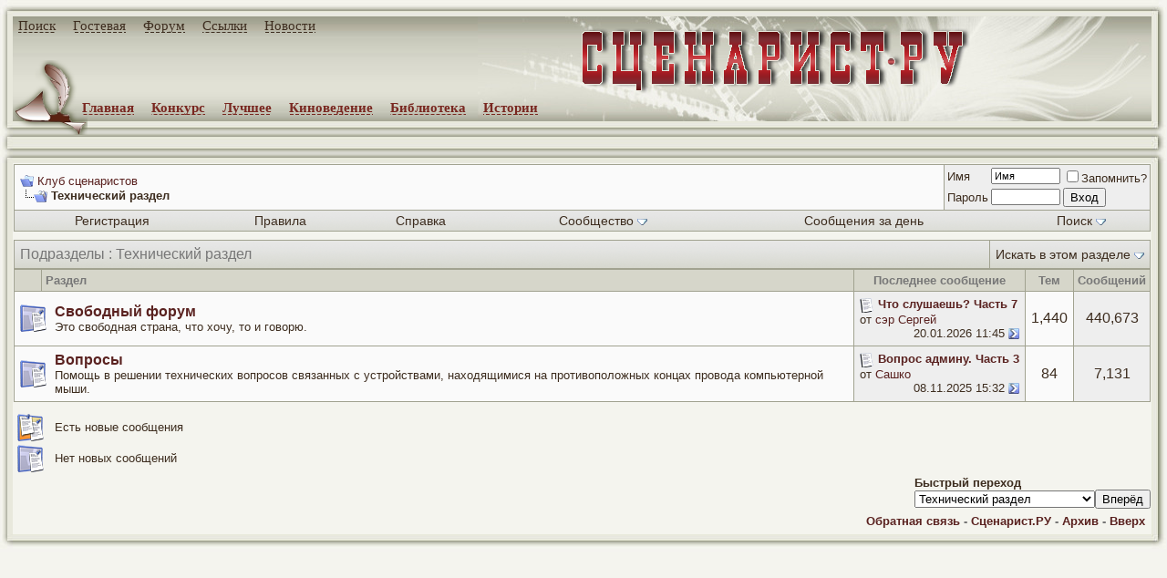

--- FILE ---
content_type: text/html; charset=windows-1251
request_url: http://forum.screenwriter.ru/forumdisplay.php?s=38320d040574be8a8685f3d86ddddae7&f=4
body_size: 10560
content:
<!DOCTYPE HTML PUBLIC "-//W3C//DTD HTML 4.01 Transitional//EN">
<html xmlns="http://www.w3.org/1999/xhtml" dir="ltr" lang="ru">
<head>
<meta http-equiv="Content-Type" content="text/html; charset=windows-1251" />
<meta name="generator" content="vBulletin" />

<meta name="keywords" content="Технический раздел" />
<meta name="description" content="" />


<!-- CSS Stylesheet -->
<style type="text/css" id="vbulletin_css">
/**
* vBulletin 3.8.4 CSS
* Style: 'Обычный стиль'; Style ID: 1
*/
body
{
	background: #f4f4ee;
	color: #3d2d1f;
	font: 16px verdana, arial, geneva, lucida, 'lucida grande', arial, helvetica, sans-serif;
	margin: 0px  0px  0px  0px;
	padding: 0px;
}
a:link, body_alink
{
	color: #5a2220;
	text-decoration: none;
}
a:visited, body_avisited
{
	color: #5a2220;
	text-decoration: none;
}
a:hover, a:active, body_ahover
{
	color: #893220;
	text-decoration: underline;
}
.page
{
	background: #f4f4ee;
	color: #3d2d1f;
}
td, th, p, li
{
	font: 16px verdana, arial, geneva, lucida, 'lucida grande', arial, helvetica, sans-serif;
}
.tborder
{
	background: #a1a290;
	color: #3d2d1f;
	 
}
.tcat
{
	background: #E8E8DE url(images/gradients/gradient_tcat.gif) repeat-x top left;
	color: #777777;
	font: 16px verdana, arial, geneva, lucida, 'lucida grande', arial, helvetica, sans-serif;
}
.tcat a:link, .tcat_alink
{
	color: #5a2220;
	text-decoration: none;
}
.tcat a:visited, .tcat_avisited
{
	color: #5a2220;
	text-decoration: none;
}
.tcat a:hover, .tcat a:active, .tcat_ahover
{
	color: #893220;
	text-decoration: underline;
}
.thead
{
	background: #E8E8DE url(images/gradients/gradient_thead.gif) repeat-x top left;
	color: #777777;
	font: bold 13px tahoma, arial, verdana, geneva, lucida, 'lucida grande', arial, helvetica, sans-serif;
}
.thead a:link, .thead_alink
{
	color: #5a2220;
}
.thead a:visited, .thead_avisited
{
	color: #5a2220;
}
.thead a:hover, .thead a:active, .thead_ahover
{
	color: #5a2220;
	text-decoration: underline;
}
.tfoot
{
	background: #f4f4ee;
	color: #777777;
}
.tfoot a:link, .tfoot_alink
{
	color: #5a2220;
	text-decoration: none;
}
.tfoot a:visited, .tfoot_avisited
{
	color: #5a2220;
	text-decoration: none;
}
.tfoot a:hover, .tfoot a:active, .tfoot_ahover
{
	color: #893220;
	text-decoration: underline;
}
.alt1, .alt1Active
{
	background: #fafafa;
	color: #3d2d1f;
}
.alt2, .alt2Active
{
	background: #eeeeee;
	color: #3d2d1f;
}
.inlinemod
{
	background: #FFFFCC;
	color: #3d2d1f;
}
.wysiwyg
{
	background: #fafafa;
	color: #3d2d1f;
	font: 13px verdana, arial, geneva, lucida, 'lucida grande', arial, helvetica, sans-serif;
	margin: 5px 10px 10px 10px;
	padding: 0px;
	border: 0px;
}
.wysiwyg a:link, .wysiwyg_alink
{
	color: #5a2220;
}
.wysiwyg a:visited, .wysiwyg_avisited
{
	color: #5a2220;
}
.wysiwyg a:hover, .wysiwyg a:active, .wysiwyg_ahover
{
	color: #FF4400;
}
textarea, .bginput
{
	font: 13px verdana, arial, geneva, lucida, 'lucida grande', arial, helvetica, sans-serif;
}
.bginput option, .bginput optgroup
{
	font-size: 13px;
	font-family: verdana, arial, geneva, lucida, 'lucida grande', arial, helvetica, sans-serif;
}
.button
{
	font: 13px verdana, arial, geneva, lucida, 'lucida grande', arial, helvetica, sans-serif;
}
select
{
	font: 13px verdana, arial, geneva, lucida, 'lucida grande', arial, helvetica, sans-serif;
}
option, optgroup
{
	font-size: 13px;
	font-family: verdana, arial, geneva, lucida, 'lucida grande', arial, helvetica, sans-serif;
}
.smallfont
{
	font: 13px verdana, arial, geneva, lucida, 'lucida grande', arial, helvetica, sans-serif;
}
.time
{
	color: #3d2d1f;
}
.navbar
{
	font: 13px verdana, arial, geneva, lucida, 'lucida grande', arial, helvetica, sans-serif;
}
.highlight
{
	color: #FF0000;
	font-weight: bold;
}
.fjsel
{
	background: #E8E8DE;
	color: #3d2d1f;
}
.fjdpth0
{
	background: #E8E8DE;
	color: #3d2d1f;
}
.panel
{
	background: #E8E8DE;
	color: #3d2d1f;
	padding: 10px;
	border: 2px outset;
}
.panelsurround
{
	background: #E8E8DE;
	color: #3d2d1f;
}
legend
{
	color: #3d2d1f;
	font: 13px tahoma, verdana, geneva, lucida, 'lucida grande', arial, helvetica, sans-serif;
}
.vbmenu_control
{
	background: #d6d6ca url(images/gradients/gradient_tcat.gif) repeat-x top left;
	color: #3d2d1f;
	font: 14px tahoma, verdana, geneva, lucida, 'lucida grande', arial, helvetica, sans-serif;
	padding: 3px 6px 3px 6px;
	white-space: nowrap;
}
.vbmenu_control a:link, .vbmenu_control_alink
{
	color: #3d2d1f;
	text-decoration: none;
}
.vbmenu_control a:visited, .vbmenu_control_avisited
{
	color: #3d2d1f;
	text-decoration: none;
}
.vbmenu_control a:hover, .vbmenu_control a:active, .vbmenu_control_ahover
{
	color: #893220;
	text-decoration: underline;
}
.vbmenu_popup
{
	background: #E8E8DE;
	color: #3d2d1f;
	border: 1px solid #a5acb2;
}
.vbmenu_option
{
	background: #E8E8DE;
	color: #3d2d1f;
	font: 13px verdana, arial, geneva, lucida, 'lucida grande', arial, helvetica, sans-serif;
	white-space: nowrap;
	cursor: pointer;
}
.vbmenu_option a:link, .vbmenu_option_alink
{
	color: #5a2220;
	text-decoration: none;
}
.vbmenu_option a:visited, .vbmenu_option_avisited
{
	color: #5a2220;
	text-decoration: none;
}
.vbmenu_option a:hover, .vbmenu_option a:active, .vbmenu_option_ahover
{
	color: #893220;
	text-decoration: underline;
}
.vbmenu_hilite
{
	background: #E8E8DE;
	color: #3d2d1f;
	font: 13px verdana, arial, geneva, lucida, 'lucida grande', arial, helvetica, sans-serif;
	white-space: nowrap;
	cursor: pointer;
}
.vbmenu_hilite a:link, .vbmenu_hilite_alink
{
	color: #5a2220;
	text-decoration: none;
}
.vbmenu_hilite a:visited, .vbmenu_hilite_avisited
{
	color: #5a2220;
	text-decoration: none;
}
.vbmenu_hilite a:hover, .vbmenu_hilite a:active, .vbmenu_hilite_ahover
{
	color: #893220;
	text-decoration: underline;
}
/* ***** styling for 'big' usernames on postbit etc. ***** */
.bigusername { font-size: 19px; }

/* ***** small padding on 'thead' elements ***** */
td.thead, th.thead, div.thead { padding: 4px; }

/* ***** basic styles for multi-page nav elements */
.pagenav a { text-decoration: none; }
.pagenav td { padding: 2px 4px 2px 4px; }

/* ***** de-emphasized text */
.shade, a.shade:link, a.shade:visited { color: #777777; text-decoration: none; }
a.shade:active, a.shade:hover { color: #FF4400; text-decoration: underline; }
.tcat .shade, .thead .shade, .tfoot .shade { color: #DDDDDD; }

/* ***** define margin and font-size for elements inside panels ***** */
.fieldset { margin-bottom: 6px; }
.fieldset, .fieldset td, .fieldset p, .fieldset li { font-size: 11px; }
#menu_top1 { font-size: 15px; font-family: Georgia; font-weight: bold; position: absolute; top: 20px; left: 20px; width: 80%; margin: 0; padding: 0 }
#menu_top1 span { font-family: Georgia; display: inline; margin: 0; padding-right: 15px }
.copyright a, #menu_top1 a { font-family: Georgia; font-size: 15px; text-decoration: none; font-weight: normal; color: #3D2D1F; background: url(http://www.screenwriter.ru/images/a_b.gif) bottom repeat-x; padding-bottom: 1px }
.copyright a:hover, #menu_top1 a:hover { font-family: Georgia; font-size: 15px; background: url(http://www.screenwriter.ru/images/a_bb.gif) bottom repeat-x }
#menu_top2 { font-family: Georgia; font-size: 15px; font-weight: bold; position: absolute; top: 110px; left: 90px; width: 80%; margin: 0; padding: 0 }
#menu_top2 span { font-family: Georgia; display: inline; margin: 0; padding-right: 15px }
#menu_top2 a { font-family: Georgia; text-decoration: none; font-weight: bold; color: #792720; background: url(http://www.screenwriter.ru/images/a_r.gif) bottom repeat-x; padding-bottom: 1px }
#menu_top2 a:hover { font-family: Georgia; background: url(http://www.screenwriter.ru/images/a_rr.gif) bottom repeat-x }
#id_top { background: #F4F4EE; width: 100%; height: 133px; border: 0; margin: 0; padding: 0; border-spacing: 0px; border-collapse: collapse }
#id_top td, #id_base_1, #id_finl td, #id_base_1, #id_br td, #id_btw td {padding: 0;}
#id_top_11 { background: url(http://www.screenwriter.ru/images/img_11.jpg) no-repeat; width: 14px; height: 18px; text-align: right; vertical-align: bottom; border: 0 }
#id_top_12 { background: url(http://www.screenwriter.ru/images/img_12.jpg) repeat-x; width: 100%; height: 18px; vertical-align: bottom; border: 0 }
#id_top_13 { background: url(http://www.screenwriter.ru/images/img_13.jpg) no-repeat; width: 17px; height: 18px; text-align: left; vertical-align: top; border: 0 }
#id_top_21 { background: url(http://www.screenwriter.ru/images/img_21.jpg) repeat-y; width: 14px; height: 115px; text-align: right; vertical-align: top; border: 0 }
#id_top_22 { background: url(http://www.screenwriter.ru/images/img_221.jpg) top repeat-x; width: 100%; height: 115px; vertical-align: bottom; border: 0 }
#id_top_23 { background: url(http://www.screenwriter.ru/images/img_23.jpg) repeat-y; width: 17px; height: 115px; text-align: left; vertical-align: top; border: 0 }
#id_btw { width: 100%; height: 23px; border: 0; margin: 0; padding: 0; border-spacing: 0px; border-collapse: collapse }
#id_top_31 { background: url(http://www.screenwriter.ru/images/img_31.jpg) no-repeat; width: 14px; text-align: right }
#id_top_32 { background: url(http://www.screenwriter.ru/images/img_32.jpg) repeat-x; width: 100% }
#id_top_35 { background: url(http://www.screenwriter.ru/images/img_35.jpg) no-repeat; width: 17px; text-align: right }
#id_titul { background: url(http://www.screenwriter.ru/images/img_mask.jpg) center right no-repeat; border: 0; margin: 0; padding: 0; border-spacing: 0px; border-collapse: collapse }
#id_base { background: #F4F4EE; width: 100%; height: 100%; border: 0; margin: 0; padding: 0; border-spacing: 0px; border-collapse: collapse }
#id_base_1 { background: #F4F4EE; width: 30%; vertical-align: top; border: 0 }
#id_finl { border-spacing: 0px; border-collapse: collapse }
#id_finr_13 { background: url(http://www.screenwriter.ru/images/img_66.jpg) no-repeat; width: 17px; height: 22px; text-align: left; vertical-align: top; border: 0 }
#id_finl_12 { background: url(http://www.screenwriter.ru/images/img_62.jpg) repeat-x; width: 100%; height: 22px; vertical-align: top; border: 0 }
#id_finl_11 { background: url(http://www.screenwriter.ru/images/img_61.jpg) no-repeat; width: 14px; height: 22px; text-align: right; vertical-align: top; border: 0 }
.id_br { border-spacing: 0px; border-collapse: collapse }
b, strong { font-weight: 600 }
.id_br br { font-size: 8px }
td.id_br_13 { padding: 0; background: url(http://www.screenwriter.ru/images/img_23.jpg) repeat-y; width: 17px; text-align: left; vertical-align: top; border: 0 }
td.id_br_12 { width: 100%; vertical-align: top; border: 0 }
td.id_bl_11 { background: url(http://www.screenwriter.ru/images/img_21.jpg) repeat-y; width: 14px; text-align: right; vertical-align: top; border: 0 }
.counter { vertical-align: top; padding: 5px 5px 5px 10px; font-size: 15px; color: #3D2D1F; text-align: left; font-family: Georgia, Verdana }
.counter a { background: none; color: #3D2D1F; font-family: Georgia }
html {scrollbar-arrow-color: #792720; scrollbar-face-color: #E8E8DE; scrollbar-track-color: #E8E8DE; scrollbar-shadow-color: #3D2D1F; scrollbar-highlight-color: #792720;}
#vB_Editor_001, #vB_Editor_QR, .vBulletin_editor {border: 1px solid #7c7b7d;}
.theadborder {border-right: 1px solid #a1a290;}
.theadborder tr td {border-top: 1px solid #a1a290; border-left: 1px solid #a1a290; padding: 6px;}
 h3 {margin: 10px 0px 10px 0px;}
div.message a, div.social_group_message_body a {font-weight: 600;}
div.social_group_message_body li a {font-weight: normal;}


#id_top_27 {
	background: url("http://www.screenwriter.ru/images/img_21.jpg") repeat-y; border: 0px currentColor; border-image: none; width: 14px; height: 90px; text-align: right; vertical-align: top; padding: 0px;
}
#id_top_28 {
	background: no-repeat; border: 0px currentColor; border-image: none; width: 100%; height: 90px; text-align: center; right;vertical-align: middle; padding: 0px;
}
#id_top_29 {
	background: url("http://www.screenwriter.ru/images/img_23.jpg") repeat-y; border: 0px currentColor; border-image: none; width: 17px; height: 90px; text-align: left; vertical-align: top; padding: 0px;
}
#id_top2 {
border: 0px none currentColor;
border-collapse: collapse;
border-spacing: 0px;
margin: 0px;
padding: 0px;
width: 100%;
}

.topline a {
    background: none; padding-bottom:0px; border: 0px none;
}
</style>
<link rel="stylesheet" type="text/css" href="clientscript/vbulletin_important.css?v=384" />


<!-- / CSS Stylesheet -->

<script type="text/javascript" src="clientscript/yui/yahoo-dom-event/yahoo-dom-event.js?v=384"></script>
<script type="text/javascript" src="clientscript/yui/connection/connection-min.js?v=384"></script>
<script type="text/javascript">
<!--
var SESSIONURL = "s=12c2f374235c95a48e7926d3774b4ef1&";
var SECURITYTOKEN = "guest";
var IMGDIR_MISC = "images/misc";
var vb_disable_ajax = parseInt("0", 10);
// -->
</script>
<script type="text/javascript" src="clientscript/vbulletin_global.js?v=384"></script>
<script type="text/javascript" src="clientscript/vbulletin_menu.js?v=384"></script>


	<link rel="alternate" type="application/rss+xml" title="Клуб сценаристов RSS Feed" href="external.php?type=RSS2" />
	
		<link rel="alternate" type="application/rss+xml" title="Клуб сценаристов - Технический раздел - RSS Feed" href="external.php?type=RSS2&amp;forumids=4" />
	

<title>Технический раздел - Клуб сценаристов</title>

</head>
<body>
<div style="position:absolute; top:-200px;">
<noindex>
<!--begin of Rambler's Top100 code -->
<a href="http://top100.rambler.ru/top100/" rel="nofollow">
<img src="http://counter.rambler.ru/top100.cnt?900911" alt="" width=1 height=1 border=0></a>
<!--end of Top100 code-->
<!--LiveInternet counter--><script type="text/javascript"><!--
document.write('<img src="http://counter.yadro.ru/hit?r'+
escape(document.referrer)+((typeof(screen)=='undefined')?'':
';s'+screen.width+'*'+screen.height+'*'+(screen.colorDepth?
screen.colorDepth:screen.pixelDepth))+';u'+escape(document.URL)+
';'+Math.random()+
'" width=1 height=1 alt="">')//--></script><!--/LiveInternet-->
<!--Rating@Mail.ru COUNTER--><script language="JavaScript" type="text/javascript"><!--
d=document;var a='';a+=';r='+escape(d.referrer)
js=10//--></script><script language="JavaScript1.1" type="text/javascript"><!--
a+=';j='+navigator.javaEnabled()
js=11//--></script><script language="JavaScript1.2" type="text/javascript"><!--
s=screen;a+=';s='+s.width+'*'+s.height
a+=';d='+(s.colorDepth?s.colorDepth:s.pixelDepth)
js=12//--></script><script language="JavaScript1.3" type="text/javascript"><!--
js=13//--></script><script language="JavaScript" type="text/javascript"><!--
d.write('<IMG src="http://da.c3.b0.a1.top.list.ru/counter'+
'?id=1063595;js='+js+a+';rand='+Math.random()+
'" height=1 width=1/>')
if(11<js)d.write('<'+'!-- ')//--></script><noscript><img
src="http://da.c3.b0.a1.top.list.ru/counter?js=na;id=1063595"
height=1 width=1 alt=""/></noscript><script language="JavaScript" type="text/javascript"><!--
if(11<js)d.write('--'+'>')//--></script><!--/COUNTER-->
</noindex>
</div>
<div id="menu_top1"><span><a href="http://www.screenwriter.ru/yandex.php" title="Поиск по сайту">Поиск</a> </span><span><a href="http://www.screenwriter.ru/guest/" title="Гостевая книга">Гостевая</a> </span><span><a href="http://forum.screenwriter.ru/" title="Форум">Форум</a> </span><span><a href="http://www.screenwriter.ru/links/" title="Полезные ссылки">Ссылки</a> </span><span><a href="http://www.screenwriter.ru/news/" title="Новости сайта">Новости</a> </span></div>
<div id="menu_top2"><span><a href="http://www.screenwriter.ru/" title="Главная страница">Главная</a> </span><span><a href="http://www.screenwriter.ru/konkurs/long/" title="Конкурсные сценарии">Конкурс</a> </span><span><a href="http://www.screenwriter.ru/best/long/" title="Лучшие сценарии">Лучшее</a> </span><span><a href="http://www.screenwriter.ru/cinema/" title="Киноведение">Киноведение</a> </span><span><a href="http://www.screenwriter.ru/info/" title="Библиотека сценариста">Библиотека</a> </span><span><a href="http://www.screenwriter.ru/history/" title="Ваши истории для кино">Истории</a></span></div>
<table id="id_top">
<tr>
<td id="id_top_11" nowrap></td>
<td id="id_top_12" nowrap></td>
<td id="id_top_13" nowrap></td>
</tr>
<tr>
<td id="id_top_21" nowrap></td>
<td id="id_top_22" nowrap height="115px">
<table id="id_titul" width="100%" height="100%">
<tr>
<td width="10%" rowspan="2" align="left" valign="bottom"><div style="height:67px; width:82px; filter: progid:DXImageTransform.Microsoft.AlphaImageLoader(src='http://www.screenwriter.ru/images/img_sv1.png', alt='', sizingMethod='scale');"><img src="http://www.screenwriter.ru/images/img_sv1.png" alt="" style="height:67px; width:82px; border:0px; filter:progid:DXImageTransform.Microsoft.Alpha(opacity=0);"></div></td>
<td width="74%" align="right" valign="middle">
<div style="font-weight: bold; font-size: 60px; color: #792720; padding: 0; margin: 0; height:75px; width:445px; filter: progid:DXImageTransform.Microsoft.AlphaImageLoader(src='http://www.screenwriter.ru/images/img_titul.png', sizingMethod='scale');"><a href="http://www.screenwriter.ru/" title="Сценарист.РУ" style="background: none"><img src="http://www.screenwriter.ru/images/img_titul.png" alt="Сценарист.РУ" style="font-size: 60px; font-weight: bold; color: #792720; padding: 0; margin: 0; height:75px; width:445px; border:0px; filter:progid:DXImageTransform.Microsoft.Alpha(opacity=0);"></a></div>
</td>
<td width="16%"></td>
</tr>
</table>
</td>
<td id="id_top_23" nowrap></td>
</tr>
</table>



<TABLE id="id_btw">
  <TBODY>
   <TR>
     <TD id="id_top_31" nowrap=""></TD>
     <TD align="left" id="id_top_32" nowrap="" valign="top">
        <img src="http://www.screenwriter.ru/images/img_sv2.png" alt="" style="height:15px; width:82px; border:0px; filter:progid:DXImageTransform.Microsoft.Alpha(opacity=0);">
     </TD>
     <TD id="id_top_35" nowrap=""></TD></TR></TBODY>
</TABLE>

<TABLE id="id_top2" style='display:none;'>
  <TBODY>
   <TR>
    <TD id="id_top_27" nowrap=""></TD>
    <TD id="id_top_28" class="topline" nowrap="">
    Баннер
   </TD>
    <TD id="id_top_29" nowrap=""></TD></TR></TBODY>
</TABLE>

<script type="text/javascript" src="clientscript/b_loader.js"></script>

<table id="id_base">
<tr>
<td id="id_base_1">
<table id="id_btw">
<tr>
<td id="id_top_31" nowrap></td>
<td id="id_top_32" nowrap align="left" valign="top"></td>
<td id="id_top_35" nowrap></td>
</tr>
</table>
<table class="id_br" width=100%>
<tr>
<td class="id_bl_11" nowrap></td>
<td class="id_br_12">


<!-- content table -->
<!-- open content container -->

<div align="center">
	<div class="page" style="width:100%; text-align:left">
		<div style="padding:0px 0px 0px 0px" align="left">





<!-- breadcrumb, login, pm info -->
<table class="tborder" cellpadding="6" cellspacing="1" border="0" width="100%" align="center">
<tr>
	<td class="alt1" width="100%">
		
			<table cellpadding="0" cellspacing="0" border="0">
			<tr valign="bottom">
				<td><a href="#" onclick="history.back(1); return false;"><img src="images/misc/navbits_start.gif" alt="Вернуться" border="0" /></a></td>
				<td>&nbsp;</td>
				<td width="100%"><span class="navbar"><a href="index.php?s=12c2f374235c95a48e7926d3774b4ef1" accesskey="1">Клуб сценаристов</a></span> </td>
			</tr>
			<tr>
				<td class="navbar" style="font-size:10pt; padding-top:1px" colspan="3"><a href="/forumdisplay.php?s=38320d040574be8a8685f3d86ddddae7&amp;f=4"><img class="inlineimg" src="images/misc/navbits_finallink_ltr.gif" alt="Перезагрузить страницу" border="0" /></a> <strong>
	Технический раздел

</strong></td>
			</tr>
			</table>
		
	</td>

	<td class="alt2" nowrap="nowrap" style="padding:0px">
		<!-- login form -->
		<form action="login.php?do=login" method="post" onsubmit="md5hash(vb_login_password, vb_login_md5password, vb_login_md5password_utf, 0)">
		<script type="text/javascript" src="clientscript/vbulletin_md5.js?v=384"></script>
		<table cellpadding="0" cellspacing="3" border="0">
		<tr>
			<td class="smallfont" style="white-space: nowrap;"><label for="navbar_username">Имя</label></td>
			<td><input type="text" class="bginput" style="font-size: 11px" name="vb_login_username" id="navbar_username" size="10" accesskey="u" tabindex="101" value="Имя" onfocus="if (this.value == 'Имя') this.value = '';" /></td>
			<td class="smallfont" nowrap="nowrap"><label for="cb_cookieuser_navbar"><input type="checkbox" name="cookieuser" value="1" tabindex="103" id="cb_cookieuser_navbar" accesskey="c" />Запомнить?</label></td>
		</tr>
		<tr>
			<td class="smallfont"><label for="navbar_password">Пароль</label></td>
			<td><input type="password" class="bginput" style="font-size: 11px" name="vb_login_password" id="navbar_password" size="10" tabindex="102" /></td>
			<td><input type="submit" class="button" value="Вход" tabindex="104" title="Введите ваше имя пользователя и пароль, чтобы войти, или нажмите кнопку 'Регистрация', чтобы зарегистрироваться." accesskey="s" /></td>
		</tr>
		</table>
		<input type="hidden" name="s" value="12c2f374235c95a48e7926d3774b4ef1" />
		<input type="hidden" name="securitytoken" value="guest" />
		<input type="hidden" name="do" value="login" />
		<input type="hidden" name="vb_login_md5password" />
		<input type="hidden" name="vb_login_md5password_utf" />
		</form>
		<!-- / login form -->
	</td>

</tr>
</table>
<!-- / breadcrumb, login, pm info -->

<!-- nav buttons bar -->
<div class="tborder" style="padding: 0 1px 1px 1px; border-top-width:0px">
	<table cellpadding="0" cellspacing="0" border="0" width="100%" align="center">
	<tr align="center">
		
		
			<td class="vbmenu_control"><a href="register.php?s=12c2f374235c95a48e7926d3774b4ef1" rel="nofollow">Регистрация</a></td>
		
		<td class="vbmenu_control"><a href="rules.php?s=12c2f374235c95a48e7926d3774b4ef1">Правила</a></td>
		<td class="vbmenu_control"><a rel="help" href="faq.php?s=12c2f374235c95a48e7926d3774b4ef1" accesskey="5">Справка</a></td>
		
			<td class="vbmenu_control"><a id="community" href="/forumdisplay.php?f=4&amp;nojs=1#community" rel="nofollow" accesskey="6">Сообщество</a> <script type="text/javascript"> vbmenu_register("community"); </script></td>
		
		
			
				
				<td class="vbmenu_control"><a href="search.php?s=12c2f374235c95a48e7926d3774b4ef1&amp;do=getdaily" accesskey="2">Сообщения за день</a></td>
				
				<td class="vbmenu_control"><a id="navbar_search" href="search.php?s=12c2f374235c95a48e7926d3774b4ef1" accesskey="4" rel="nofollow">Поиск</a> <script type="text/javascript"> vbmenu_register("navbar_search"); </script></td>
			
			
		
		
		
		</tr>
	</table>
</div>
<!-- / nav buttons bar -->

<br />






<!-- NAVBAR POPUP MENUS -->

	
	<!-- community link menu -->
	<div class="vbmenu_popup" id="community_menu" style="display:none;margin-top:3px" align="left">
		<table cellpadding="4" cellspacing="1" border="0">
		<tr><td class="thead">Ссылки сообщества</td></tr>
		
		
		
		
		
			<tr><td class="vbmenu_option"><a href="memberlist.php?s=12c2f374235c95a48e7926d3774b4ef1">Пользователи</a></td></tr>
		
		
		</table>
	</div>
	<!-- / community link menu -->
	
	
	
	<!-- header quick search form -->
	<div class="vbmenu_popup" id="navbar_search_menu" style="display:none;margin-top:3px" align="left">
		<table cellpadding="4" cellspacing="1" border="0">
		<tr>
			<td class="thead">Поиск по форуму</td>
		</tr>
		<tr>
			<td class="vbmenu_option" title="nohilite">
				<form action="search.php?do=process" method="post">

					<input type="hidden" name="do" value="process" />
					<input type="hidden" name="quicksearch" value="1" />
					<input type="hidden" name="childforums" value="1" />
					<input type="hidden" name="exactname" value="1" />
					<input type="hidden" name="s" value="12c2f374235c95a48e7926d3774b4ef1" />
					<input type="hidden" name="securitytoken" value="guest" />
					<div><input type="text" class="bginput" name="query" size="25" tabindex="1001" /><input type="submit" class="button" value="Вперёд" tabindex="1004" /></div>
					<div style="margin-top:6px">
						<label for="rb_nb_sp0"><input type="radio" name="showposts" value="0" id="rb_nb_sp0" tabindex="1002" checked="checked" />Отобразить темы</label>
						&nbsp;
						<label for="rb_nb_sp1"><input type="radio" name="showposts" value="1" id="rb_nb_sp1" tabindex="1003" />Отображать сообщения</label>
					</div>
				</form>
			</td>
		</tr>
		
		<tr>
			<td class="vbmenu_option"><a href="tags.php?s=12c2f374235c95a48e7926d3774b4ef1" rel="nofollow">Поиск по метке</a></td>
		</tr>
		
		<tr>
			<td class="vbmenu_option"><a href="search.php?s=12c2f374235c95a48e7926d3774b4ef1" accesskey="4" rel="nofollow">Расширенный поиск</a></td>
		</tr>
		<tr>
	<td class="vbmenu_option"><a href="post_thanks.php?s=12c2f374235c95a48e7926d3774b4ef1&amp;do=findallthanks">Найти все сообщения с благодарностями</a></td>
</tr><tr>
	<td class="vbmenu_option"><a href="post_groan.php?s=12c2f374235c95a48e7926d3774b4ef1&amp;do=findallgroans">Найти все сообщения с Фууу!</a></td>
</tr>
		</table>
	</div>
	<!-- / header quick search form -->
	
	
	
<!-- / NAVBAR POPUP MENUS -->

<!-- PAGENAV POPUP -->
	<div class="vbmenu_popup" id="pagenav_menu" style="display:none">
		<table cellpadding="4" cellspacing="1" border="0">
		<tr>
			<td class="thead" nowrap="nowrap">К странице...</td>
		</tr>
		<tr>
			<td class="vbmenu_option" title="nohilite">
			<form action="index.php" method="get" onsubmit="return this.gotopage()" id="pagenav_form">
				<input type="text" class="bginput" id="pagenav_itxt" style="font-size:11px" size="4" />
				<input type="button" class="button" id="pagenav_ibtn" value="Вперёд" />
			</form>
			</td>
		</tr>
		</table>
	</div>
<!-- / PAGENAV POPUP -->







<!-- sub-forum list  -->
<table class="tborder" cellpadding="6" cellspacing="1" border="0" width="100%" align="center" style="border-bottom-width:0px;">
<tr>
	<td class="tcat" width="100%">Подразделы<span class="normal"> : Технический раздел</span></td>
	
	<td class="vbmenu_control" id="forumsearch.subforums" nowrap="nowrap"><a href="search.php?s=12c2f374235c95a48e7926d3774b4ef1&amp;f=4" rel="nofollow">Искать в этом разделе</a> <script type="text/javascript"> vbmenu_register("forumsearch.subforums"); </script></td>
	
</tr>
</table>
<table class="tborder" cellpadding="6" cellspacing="1" border="0" width="100%" align="center">
<thead>
	<tr align="center">
	  <td class="thead">&nbsp;</td>
	  <td class="thead" width="100%" align="left">Раздел</td>
	  <td class="thead">Последнее сообщение</td>
	  <td class="thead">Тем</td>
	  <td class="thead">Сообщений</td>
	  
	</tr>
</thead>

<tbody>

	<tr align="center">
		<td class="alt1Active" colspan="2" align="left" id="f8">

		<table cellpadding="0" cellspacing="0" border="0">
		<tr>
			<td><img src="images/statusicon/forum_old.gif" alt="" border="0" id="forum_statusicon_8" /></td>
			<td><img src="clear.gif" alt="" width="9" height="1" border="0" /></td>
			<td>
			<div>
				<a href="forumdisplay.php?s=12c2f374235c95a48e7926d3774b4ef1&amp;f=8"><strong>Свободный форум</strong></a>
				
			</div>
			<div class="smallfont">Это свободная страна, что хочу, то и говорю.</div>
			
			
			</td>
		</tr>
		</table>

		</td>
		<td class="alt2">
<div class="smallfont" align="left">
	<div>
		<span style="white-space:nowrap">
		<img class="inlineimg" src="images/icons/icon1.gif" alt="" border="0" />
		
		<a href="showthread.php?s=12c2f374235c95a48e7926d3774b4ef1&amp;goto=newpost&amp;t=7185" style="white-space:nowrap" title="К первому непрочитанному сообщению в теме 'Что слушаешь? Часть 7'"><strong>Что слушаешь? Часть 7</strong></a></span>
	</div>
	<div style="white-space:nowrap">
		от <a href="member.php?s=12c2f374235c95a48e7926d3774b4ef1&amp;find=lastposter&amp;f=8" rel="nofollow">сэр Сергей</a>
	</div>
	<div align="right" style="white-space:nowrap">
		20.01.2026 <span class="time">11:45</span>
		<a href="showthread.php?s=12c2f374235c95a48e7926d3774b4ef1&amp;p=799973#post799973"><img class="inlineimg" src="images/buttons/lastpost.gif" alt="К последнему сообщению" border="0" /></a>
	</div>
</div>
</td>
		<td class="alt1">1,440</td>
		<td class="alt2">440,673</td>
		
	</tr>


</tbody>



<tbody>

	<tr align="center">
		<td class="alt1Active" colspan="2" align="left" id="f9">

		<table cellpadding="0" cellspacing="0" border="0">
		<tr>
			<td><img src="images/statusicon/forum_old.gif" alt="" border="0" id="forum_statusicon_9" /></td>
			<td><img src="clear.gif" alt="" width="9" height="1" border="0" /></td>
			<td>
			<div>
				<a href="forumdisplay.php?s=12c2f374235c95a48e7926d3774b4ef1&amp;f=9"><strong>Вопросы</strong></a>
				
			</div>
			<div class="smallfont">Помощь в решении технических вопросов связанных с устройствами, находящимися на противоположных концах провода компьютерной мыши.</div>
			
			
			</td>
		</tr>
		</table>

		</td>
		<td class="alt2">
<div class="smallfont" align="left">
	<div>
		<span style="white-space:nowrap">
		<img class="inlineimg" src="images/icons/icon1.gif" alt="" border="0" />
		
		<a href="showthread.php?s=12c2f374235c95a48e7926d3774b4ef1&amp;goto=newpost&amp;t=7443" style="white-space:nowrap" title="К первому непрочитанному сообщению в теме 'Вопрос админу. Часть 3'"><strong>Вопрос админу. Часть 3</strong></a></span>
	</div>
	<div style="white-space:nowrap">
		от <a href="member.php?s=12c2f374235c95a48e7926d3774b4ef1&amp;find=lastposter&amp;f=9" rel="nofollow">Сашко</a>
	</div>
	<div align="right" style="white-space:nowrap">
		08.11.2025 <span class="time">15:32</span>
		<a href="showthread.php?s=12c2f374235c95a48e7926d3774b4ef1&amp;p=799719#post799719"><img class="inlineimg" src="images/buttons/lastpost.gif" alt="К последнему сообщению" border="0" /></a>
	</div>
</div>
</td>
		<td class="alt1">84</td>
		<td class="alt2">7,131</td>
		
	</tr>


</tbody>



</table>
<br />
<!-- / sub-forum list  -->




<script type="text/javascript" src="clientscript/vbulletin_read_marker.js?v=384"></script>
<script type="text/javascript">
<!--
vbphrase['doubleclick_forum_markread'] = "Двойное нажатие на эту иконку пометит текущий раздел как прочитанный";
init_forum_readmarker_system();
//-->
</script>


<!-- forum search menu -->
<div class="vbmenu_popup" id="forumsearch_menu" style="display:none">
<form action="search.php?do=process" method="post">
	<table cellpadding="4" cellspacing="1" border="0">
	<tr>
		<td class="thead">Искать в этом разделе<a name="goto_forumsearch"></a></td>
	</tr>
	<tr>
		<td class="vbmenu_option" title="nohilite">
			<input type="hidden" name="s" value="12c2f374235c95a48e7926d3774b4ef1" />
			<input type="hidden" name="securitytoken" value="guest" />
			<input type="hidden" name="do" value="process" />
			<input type="hidden" name="forumchoice[]" value="4" />
			<input type="hidden" name="childforums" value="1" />
			<input type="hidden" name="exactname" value="1" />
			<div><input type="text" class="bginput" name="query" size="25" tabindex="1001" /><input type="submit" class="button" value="Вперёд" accesskey="s" tabindex="1004" /></div>
		</td>
	</tr>
	<tr>
		<td class="vbmenu_option" title="nohilite">
			<label for="rb_fd_sp0"><input type="radio" name="showposts" value="0" id="rb_fd_sp0" tabindex="1002" checked="checked" />Отобразить темы</label>
			&nbsp;
			<label for="rb_fd_sp1"><input type="radio" name="showposts" value="1" id="rb_fd_sp1" tabindex="1003" />Отображать сообщения</label>
		</td>
	</tr>
	<tr>
		<td class="vbmenu_option"><a href="search.php?s=12c2f374235c95a48e7926d3774b4ef1&amp;f=4" rel="nofollow">Расширенный поиск</a></td>
	</tr>
	</table>
</form>
</div>
<!-- / forum search menu -->


<!-- icon key -->

<table cellpadding="0" cellspacing="2" border="0" width="100%">
<tr valign="bottom">
	<td>
		<table cellpadding="2" cellspacing="0" border="0">
		<tr>
			<td><img src="images/statusicon/forum_new.gif" alt="Есть новые сообщения" border="0" /></td>
			<td class="smallfont">&nbsp; Есть новые сообщения</td>
		</tr>
		<tr>
			<td><img src="images/statusicon/forum_old.gif" alt="Нет новых сообщений" border="0" /></td>
			<td class="smallfont">&nbsp; Нет новых сообщений</td>
		</tr>
		
		</table>
	</td>
</tr>
</table>

<!-- / icon key -->

<!-- forum rules & forum jump -->
<table cellpadding="0" cellspacing="0" border="0" width="100%" align="center">
<tr valign="bottom">
	<td width="100%">
		<div class="smallfont">&nbsp;</div>
		<!--  -->
	</td>
	<td>
		<div class="smallfont" style="text-align:left; white-space:nowrap">
	<form action="forumdisplay.php" method="get">
	<input type="hidden" name="s" value="12c2f374235c95a48e7926d3774b4ef1" />
	<input type="hidden" name="daysprune" value="30" />
	<strong>Быстрый переход</strong><br />
	<select name="f" onchange="this.form.submit();">
		<optgroup label="Навигация по форуму">
			<option value="cp" >Мой кабинет</option>
			<option value="pm" >Личные сообщения</option>
			<option value="subs" >Подписки</option>
			<option value="wol" >Кто на форуме</option>
			<option value="search" >Поиск по форуму</option>
			<option value="home" >Главная страница форума</option>
		</optgroup>
		
		<optgroup label="Разделы">
		<option value="3" class="fjdpth0" > Творческий раздел</option>
<option value="5" class="fjdpth1" >&nbsp; &nbsp;  Конкурс сценариев</option>
<option value="6" class="fjdpth1" >&nbsp; &nbsp;  Поиск авторов</option>
<option value="7" class="fjdpth1" >&nbsp; &nbsp;  Киноведение</option>
<option value="13" class="fjdpth1" >&nbsp; &nbsp;  Фильмы, сериалы</option>
<option value="10" class="fjdpth1" >&nbsp; &nbsp;  Обмен опытом</option>
<option value="14" class="fjdpth1" >&nbsp; &nbsp;  Обучение</option>
<option value="4" class="fjsel" selected="selected"> Технический раздел</option>
<option value="8" class="fjdpth1" >&nbsp; &nbsp;  Свободный форум</option>
<option value="9" class="fjdpth1" >&nbsp; &nbsp;  Вопросы</option>

		</optgroup>
		
	</select><input type="submit" class="button" value="Вперёд"  />
	</form>
</div>
		
	</td>
</tr>
</table>
<!-- / forum rules & forum jump -->




		</div>
	</div>
</div>

<!-- / close content container -->
<!-- /content area table -->

<form action="index.php" method="get" style="clear:left">

<table cellpadding="6" cellspacing="0" border="0" width="100%" class="page" align="center">
<tr>
	
	
	<td class="tfoot" align="right" width="100%">
		<div class="smallfont">
			<strong>
				<a href="sendmessage.php?s=12c2f374235c95a48e7926d3774b4ef1" rel="nofollow" accesskey="9">Обратная связь</a> -
				<a href="http://www.screenwriter.ru/">Сценарист.РУ</a> -
				
				
				<a href="archive/index.php">Архив</a> -
				
				
				
				<a href="#top" onclick="self.scrollTo(0, 0); return false;">Вверх</a>
			</strong>
		</div>
	</td>
</tr>
</table>

</form>




<script type="text/javascript">
<!--
	// Main vBulletin Javascript Initialization
	vBulletin_init();
//-->
</script>

</td>
<td class="id_br_13" nowrap></td>
</tr>
</table>

<table id="id_finl" height="19px">
<tr>
<td id="id_finl_11" nowrap></td>
<td id="id_finl_12" nowrap></td>
<td id="id_finr_13" nowrap></td>
</tr>
</table>
</td>
</tr>
</table>

<noindex>
<table align="left" cellspacing="0">
<tr><td class="counter">
<!-- Yandex.Metrika counter -->
<div style="display:none;"><script type="text/javascript">
(function(w, c) {
    (w[c] = w[c] || []).push(function() {
        try {
            w.yaCounter3391990 = new Ya.Metrika(3391990);
             yaCounter3391990.clickmap(true);
             yaCounter3391990.trackLinks(true);
        
        } catch(e) {}
    });
})(window, 'yandex_metrika_callbacks');
</script></div>
<script src="//mc.yandex.ru/metrika/watch.js" type="text/javascript" defer="defer"></script>
<noscript><div style="position:absolute"><img src="//mc.yandex.ru/watch/3391990" alt="" /></div></noscript>
<!-- /Yandex.Metrika counter -->
<!--LiveInternet logo--><a href="http://www.liveinternet.ru/click" target=_blank rel=nofollow><img
src="http://counter.yadro.ru/logo?21.1" border=0
title="LiveInternet: показано число просмотров за 24 часа, посетителей за 24 часа и за сегодня" alt=""
width=88 height=31></a><!--/LiveInternet-->
<!--Rating@Mail.ru LOGO--><a target=_top
href="http://top.mail.ru/jump?from=1063595" rel="nofollow"><img
SRC="http://da.c3.b0.a1.top.list.ru/counter?id=1063595;t=52;l=1"
border=0 height=31 width=88
alt="Рейтинг@Mail.ru"/></a><!--/LOGO-->
</td><td class="counter copyright">
© 2006-2013 &nbsp; <a href="mailto:admin@screenwriter.ru">screenwriter.ru</a><br />
При перепечатке материалов ссылка на сайт обязательна<br />
</td><td class="counter copyright">

<!-- Do not remove this copyright notice -->
&copy;2000 - 2026, Jelsoft Enterprises Ltd.<br />
Powered by vBulletin; перевод: <a href="http://www.zcarot.com/" rel="nofollow" target="_blank">zCarot</a>
<!-- Do not remove this copyright notice -->
	<!-- Do not remove cronimage or your scheduled tasks will cease to function -->
	
	<!-- Do not remove cronimage or your scheduled tasks will cease to function -->
</td>
</tr></table>
</noindex>

</body>
</html>